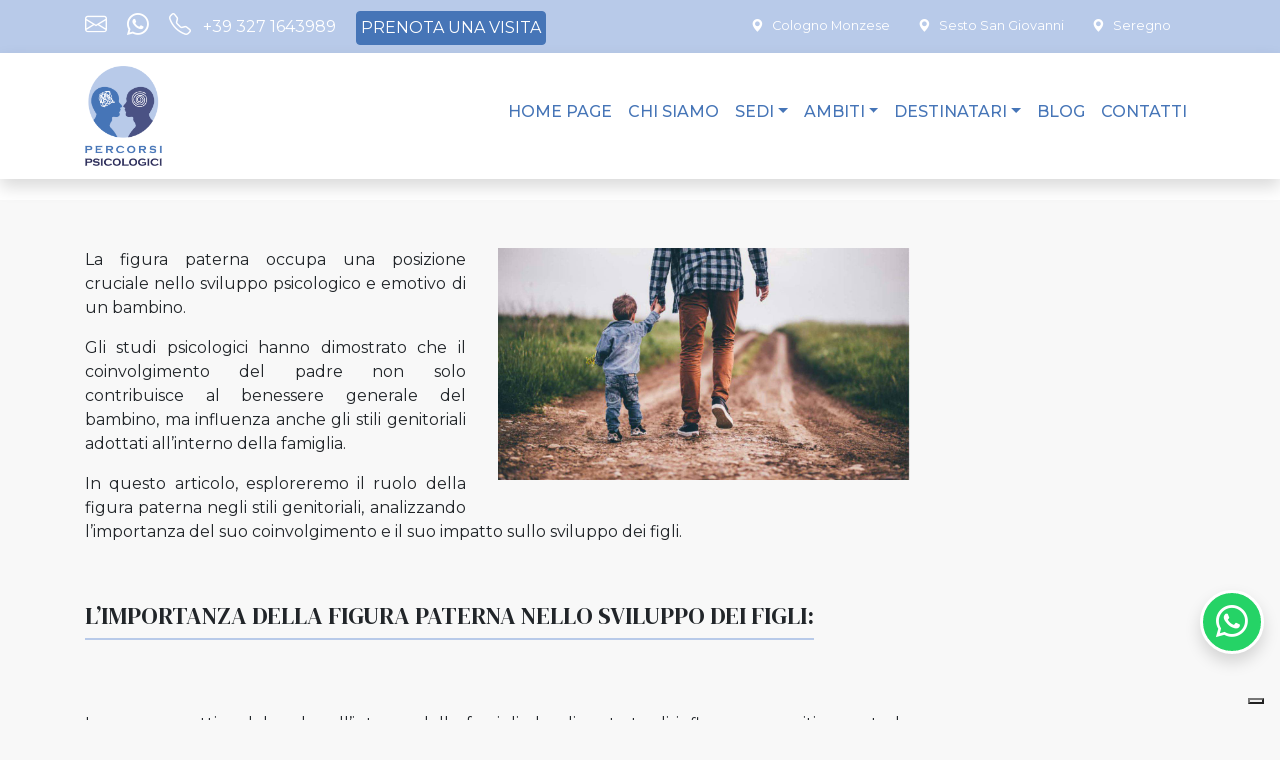

--- FILE ---
content_type: text/html; charset=UTF-8
request_url: https://www.percorsipsicologici.it/blog/il-ruolo-della-figura-paterna-negli-stili-genitoriali/
body_size: 13933
content:
<!DOCTYPE html>
<html lang="it-IT">
<head>
<!-- Google Tag Manager -->
<script>(function(w,d,s,l,i){w[l]=w[l]||[];w[l].push({'gtm.start':
new Date().getTime(),event:'gtm.js'});var f=d.getElementsByTagName(s)[0],
j=d.createElement(s),dl=l!='dataLayer'?'&l='+l:'';j.async=true;j.src=
'https://www.googletagmanager.com/gtm.js?id='+i+dl;f.parentNode.insertBefore(j,f);
})(window,document,'script','dataLayer','GTM-NCPTQLB');</script>
<!-- End Google Tag Manager -->
<meta charset="utf-8">
<meta http-equiv="x-ua-compatible" content="ie=edge">
<script type="text/javascript">
/* <![CDATA[ */
var gform;gform||(document.addEventListener("gform_main_scripts_loaded",function(){gform.scriptsLoaded=!0}),window.addEventListener("DOMContentLoaded",function(){gform.domLoaded=!0}),gform={domLoaded:!1,scriptsLoaded:!1,initializeOnLoaded:function(o){gform.domLoaded&&gform.scriptsLoaded?o():!gform.domLoaded&&gform.scriptsLoaded?window.addEventListener("DOMContentLoaded",o):document.addEventListener("gform_main_scripts_loaded",o)},hooks:{action:{},filter:{}},addAction:function(o,n,r,t){gform.addHook("action",o,n,r,t)},addFilter:function(o,n,r,t){gform.addHook("filter",o,n,r,t)},doAction:function(o){gform.doHook("action",o,arguments)},applyFilters:function(o){return gform.doHook("filter",o,arguments)},removeAction:function(o,n){gform.removeHook("action",o,n)},removeFilter:function(o,n,r){gform.removeHook("filter",o,n,r)},addHook:function(o,n,r,t,i){null==gform.hooks[o][n]&&(gform.hooks[o][n]=[]);var e=gform.hooks[o][n];null==i&&(i=n+"_"+e.length),gform.hooks[o][n].push({tag:i,callable:r,priority:t=null==t?10:t})},doHook:function(n,o,r){var t;if(r=Array.prototype.slice.call(r,1),null!=gform.hooks[n][o]&&((o=gform.hooks[n][o]).sort(function(o,n){return o.priority-n.priority}),o.forEach(function(o){"function"!=typeof(t=o.callable)&&(t=window[t]),"action"==n?t.apply(null,r):r[0]=t.apply(null,r)})),"filter"==n)return r[0]},removeHook:function(o,n,t,i){var r;null!=gform.hooks[o][n]&&(r=(r=gform.hooks[o][n]).filter(function(o,n,r){return!!(null!=i&&i!=o.tag||null!=t&&t!=o.priority)}),gform.hooks[o][n]=r)}}); 
/* ]]> */
</script>
<meta name="viewport" content="width=device-width, initial-scale=1, shrink-to-fit=no">
<script type="text/javascript" class="_iub_cs_skip">
var _iub = _iub || {};
_iub.csConfiguration = _iub.csConfiguration || {};
_iub.csConfiguration.siteId = "3056336";
_iub.csConfiguration.cookiePolicyId = "20639343";
</script>
<script class="_iub_cs_skip" src="https://cs.iubenda.com/sync/3056336.js"></script>
<title>IL RUOLO DEL PADRE NEGLI STILI GENITORIALI</title>
<meta name="description" content="Nella giornata dedicata alla festa del papà, oggi pubblichiamo un post dedicato al ruolo del padre negli stili genitoriali. ">
<meta name="robots" content="index, follow, max-snippet:-1, max-image-preview:large, max-video-preview:-1">
<link rel="canonical" href="https://www.percorsipsicologici.it/blog/il-ruolo-della-figura-paterna-negli-stili-genitoriali/">
<meta property="og:url" content="https://www.percorsipsicologici.it/blog/il-ruolo-della-figura-paterna-negli-stili-genitoriali/">
<meta property="og:site_name" content="Percorsi Psicologici">
<meta property="og:locale" content="it_IT">
<meta property="og:type" content="article">
<meta property="article:author" content="https://www.facebook.com/Marco.Santini.PsicologoSestoSanGiovanni">
<meta property="article:publisher" content="https://www.facebook.com/Marco.Santini.PsicologoSestoSanGiovanni">
<meta property="og:title" content="IL RUOLO DEL PADRE NEGLI STILI GENITORIALI">
<meta property="og:description" content="Nella giornata dedicata alla festa del papà, oggi pubblichiamo un post dedicato al ruolo del padre negli stili genitoriali. ">
<meta property="og:image" content="https://www.percorsipsicologici.it/wp-content/uploads/2024/03/essere-padre-ruolo-del-padre.jpeg">
<meta property="og:image:secure_url" content="https://www.percorsipsicologici.it/wp-content/uploads/2024/03/essere-padre-ruolo-del-padre.jpeg">
<meta property="og:image:width" content="1280">
<meta property="og:image:height" content="720">
<meta property="og:image:alt" content="Ruolo del padre negli stili genitoriali">
<meta name="twitter:card" content="summary">
<meta name="twitter:title" content="IL RUOLO DEL PADRE NEGLI STILI GENITORIALI">
<meta name="twitter:description" content="Nella giornata dedicata alla festa del papà, oggi pubblichiamo un post dedicato al ruolo del padre negli stili genitoriali. ">
<meta name="twitter:image" content="https://www.percorsipsicologici.it/wp-content/uploads/2024/03/essere-padre-ruolo-del-padre-1024x576.jpeg">
<link rel="dns-prefetch" href="//cdn.iubenda.com">
<link rel="alternate" title="oEmbed (JSON)" type="application/json+oembed" href="https://www.percorsipsicologici.it/wp-json/oembed/1.0/embed?url=https%3A%2F%2Fwww.percorsipsicologici.it%2Fblog%2Fil-ruolo-della-figura-paterna-negli-stili-genitoriali%2F">
<link rel="alternate" title="oEmbed (XML)" type="text/xml+oembed" href="https://www.percorsipsicologici.it/wp-json/oembed/1.0/embed?url=https%3A%2F%2Fwww.percorsipsicologici.it%2Fblog%2Fil-ruolo-della-figura-paterna-negli-stili-genitoriali%2F&amp;format=xml">
<style id="wp-img-auto-sizes-contain-inline-css" type="text/css">
img:is([sizes=auto i],[sizes^="auto," i]){contain-intrinsic-size:3000px 1500px}
/*# sourceURL=wp-img-auto-sizes-contain-inline-css */
</style>
<link rel="stylesheet" id="pick-logo-fawesome-css" href='//www.percorsipsicologici.it/wp-content/cache/wpfc-minified/djh7uquz/abet1.css' type="text/css" media="all">
<link rel="stylesheet" id="pick-logo-slick-css" href='//www.percorsipsicologici.it/wp-content/cache/wpfc-minified/8kt7eud9/abet1.css' type="text/css" media="all">
<link rel="stylesheet" id="pick-logo-tooltipster-css" href='//www.percorsipsicologici.it/wp-content/cache/wpfc-minified/31gz3zip/abet1.css' type="text/css" media="all">
<link rel="stylesheet" id="pick-logo-appscripts-css" href='//www.percorsipsicologici.it/wp-content/cache/wpfc-minified/qkeiupb1/abet1.css' type="text/css" media="all">
<style id="wp-block-library-inline-css" type="text/css">
:root{--wp-block-synced-color:#7a00df;--wp-block-synced-color--rgb:122,0,223;--wp-bound-block-color:var(--wp-block-synced-color);--wp-editor-canvas-background:#ddd;--wp-admin-theme-color:#007cba;--wp-admin-theme-color--rgb:0,124,186;--wp-admin-theme-color-darker-10:#006ba1;--wp-admin-theme-color-darker-10--rgb:0,107,160.5;--wp-admin-theme-color-darker-20:#005a87;--wp-admin-theme-color-darker-20--rgb:0,90,135;--wp-admin-border-width-focus:2px}@media (min-resolution:192dpi){:root{--wp-admin-border-width-focus:1.5px}}.wp-element-button{cursor:pointer}:root .has-very-light-gray-background-color{background-color:#eee}:root .has-very-dark-gray-background-color{background-color:#313131}:root .has-very-light-gray-color{color:#eee}:root .has-very-dark-gray-color{color:#313131}:root .has-vivid-green-cyan-to-vivid-cyan-blue-gradient-background{background:linear-gradient(135deg,#00d084,#0693e3)}:root .has-purple-crush-gradient-background{background:linear-gradient(135deg,#34e2e4,#4721fb 50%,#ab1dfe)}:root .has-hazy-dawn-gradient-background{background:linear-gradient(135deg,#faaca8,#dad0ec)}:root .has-subdued-olive-gradient-background{background:linear-gradient(135deg,#fafae1,#67a671)}:root .has-atomic-cream-gradient-background{background:linear-gradient(135deg,#fdd79a,#004a59)}:root .has-nightshade-gradient-background{background:linear-gradient(135deg,#330968,#31cdcf)}:root .has-midnight-gradient-background{background:linear-gradient(135deg,#020381,#2874fc)}:root{--wp--preset--font-size--normal:16px;--wp--preset--font-size--huge:42px}.has-regular-font-size{font-size:1em}.has-larger-font-size{font-size:2.625em}.has-normal-font-size{font-size:var(--wp--preset--font-size--normal)}.has-huge-font-size{font-size:var(--wp--preset--font-size--huge)}.has-text-align-center{text-align:center}.has-text-align-left{text-align:left}.has-text-align-right{text-align:right}.has-fit-text{white-space:nowrap!important}#end-resizable-editor-section{display:none}.aligncenter{clear:both}.items-justified-left{justify-content:flex-start}.items-justified-center{justify-content:center}.items-justified-right{justify-content:flex-end}.items-justified-space-between{justify-content:space-between}.screen-reader-text{border:0;clip-path:inset(50%);height:1px;margin:-1px;overflow:hidden;padding:0;position:absolute;width:1px;word-wrap:normal!important}.screen-reader-text:focus{background-color:#ddd;clip-path:none;color:#444;display:block;font-size:1em;height:auto;left:5px;line-height:normal;padding:15px 23px 14px;text-decoration:none;top:5px;width:auto;z-index:100000}html :where(.has-border-color){border-style:solid}html :where([style*=border-top-color]){border-top-style:solid}html :where([style*=border-right-color]){border-right-style:solid}html :where([style*=border-bottom-color]){border-bottom-style:solid}html :where([style*=border-left-color]){border-left-style:solid}html :where([style*=border-width]){border-style:solid}html :where([style*=border-top-width]){border-top-style:solid}html :where([style*=border-right-width]){border-right-style:solid}html :where([style*=border-bottom-width]){border-bottom-style:solid}html :where([style*=border-left-width]){border-left-style:solid}html :where(img[class*=wp-image-]){height:auto;max-width:100%}:where(figure){margin:0 0 1em}html :where(.is-position-sticky){--wp-admin--admin-bar--position-offset:var(--wp-admin--admin-bar--height,0px)}@media screen and (max-width:600px){html :where(.is-position-sticky){--wp-admin--admin-bar--position-offset:0px}}
/*# sourceURL=/wp-includes/css/dist/block-library/common.min.css */
</style>
<link rel="stylesheet" id="lgc-unsemantic-grid-responsive-tablet-css" href='//www.percorsipsicologici.it/wp-content/cache/wpfc-minified/qikyep84/3x6fa.css' type="text/css" media="all">
<link rel="stylesheet" id="sage/main.css-css" href='//www.percorsipsicologici.it/wp-content/cache/wpfc-minified/ef9hgxp2/bjbd1.css' type="text/css" media="all">
<script type="text/javascript" src="https://www.percorsipsicologici.it/wp-includes/js/jquery/jquery.min.js?ver=3.7.1" id="jquery-core-js"></script>
<script type="text/javascript" src="https://www.percorsipsicologici.it/wp-includes/js/jquery/jquery-migrate.min.js?ver=3.4.1" id="jquery-migrate-js"></script>
<script type="text/javascript" src="https://www.percorsipsicologici.it/wp-content/plugins/logo-showcase-free/assets/js/slick.js?ver=6.9" id="pick-logo-slick-js-js"></script>
<script type="text/javascript" src="https://www.percorsipsicologici.it/wp-content/plugins/logo-showcase-free/assets/js/tooltipster.bundle.min.js?ver=6.9" id="pick-logo-tooltipster-js-js"></script>
<script type="text/javascript" src="https://www.percorsipsicologici.it/wp-content/plugins/logo-showcase-free/assets/js/logo-showcase-free-main.js?ver=6.9" id="pick-logo-admin-js-js"></script>
<script type="text/javascript" class=" _iub_cs_skip" id="iubenda-head-inline-scripts-0">
/* <![CDATA[ */
var _iub = _iub || [];
_iub.csConfiguration ={"floatingPreferencesButtonDisplay":"bottom-right","lang":"it","siteId":"3056336","cookiePolicyId":"20639343","whitelabel":false,"banner":{"closeButtonDisplay":false,"listPurposes":true,"explicitWithdrawal":true,"rejectButtonDisplay":true,"acceptButtonDisplay":true,"customizeButtonDisplay":true,"position":"bottom","style":"dark"},"perPurposeConsent":true,"googleAdditionalConsentMode":true}; 
//# sourceURL=iubenda-head-inline-scripts-0
/* ]]> */
</script>
<script type="text/javascript" charset="UTF-8" async="" class=" _iub_cs_skip" src="//cdn.iubenda.com/cs/iubenda_cs.js?ver=3.12.4" id="iubenda-head-scripts-0-js"></script>
<link rel="https://api.w.org/" href="https://www.percorsipsicologici.it/wp-json/">
<link rel="EditURI" type="application/rsd+xml" title="RSD" href="https://www.percorsipsicologici.it/xmlrpc.php?rsd">
<meta name="generator" content="WordPress 6.9">
<link rel="shortlink" href="https://www.percorsipsicologici.it/?p=1375">
<!--[if lt IE 9]>
<link rel="stylesheet" href='//www.percorsipsicologici.it/wp-content/cache/wpfc-minified/1b3w9evx/3x6fa.css' />
<![endif]-->
<link rel="icon" href="https://www.percorsipsicologici.it/wp-content/uploads/2022/07/percorsi_psicologici-favicon-150x150.png" sizes="32x32">
<link rel="icon" href="https://www.percorsipsicologici.it/wp-content/uploads/2022/07/percorsi_psicologici-favicon-320x320.png" sizes="192x192">
<link rel="apple-touch-icon" href="https://www.percorsipsicologici.it/wp-content/uploads/2022/07/percorsi_psicologici-favicon-320x320.png">
<meta name="msapplication-TileImage" content="https://www.percorsipsicologici.it/wp-content/uploads/2022/07/percorsi_psicologici-favicon-320x320.png">
<style type="text/css" id="wp-custom-css">
#accordionForm > div > p{margin-bottom:1px}
#headingAccordion{background:#fff;padding-top:0px}
#headingAccordion > button {font-size:1.2em}
ul>li{margin-bottom:8px}
details > summary > h3{color:#fff}
.lightweight-accordion .lightweight-accordion-title p, .lightweight-accordion .lightweight-accordion-title span, .lightweight-accordion .lightweight-accordion-title h1, .lightweight-accordion .lightweight-accordion-title h2, .lightweight-accordion .lightweight-accordion-title h3,
.lightweight-accordion-title h4{
display: inline;
font-size: 18px;
font-family: inherit;
border-bottom:0px;
font-weight:560 !important;
}
.lightweight-accordion .lightweight-accordion-title {
display: list-item;
background: #f1f2f6;
padding: 10px 12px 10px 18px;
cursor: pointer;
}
.lightweight-accordion {
margin-bottom: 0.4em;
}
.lightweight-accordion-body {
padding: 10px;
}
.gform_button {background-color:#76add4;border:0px;padding:10px 20px;color:#fff;font-weight:600;border-radius:5px;width:50%}
.contact-button{padding-top:0px !important;padding-bottom:18px !important;}
a.nia-link{pointer-events: none !important;
cursor: default !important;color:#212529;}
a.nia-link:hover{cursor:text !important}
.right{text-align:right}
.margin-b-30{margin-bottom:30px}
.panel-contacts .button {
margin-bottom: 50px;
}
.picklogo-showcase-1639 ul.slick-dots {
display: none!important;
}
.picklogo-showcase-1639 button.slick-prev.pickbtn.slick-arrow i, .picklogo-showcase-1639 button.slick-next.pickbtn.slick-arrow i
{
display: none!important;
}
.picklogo-showcase-1639 .pksl_single_logo_items
{
border: 0px!important;
}
</style>
<link rel="preconnect" href="https://fonts.googleapis.com">
<link rel="preconnect" href="https://fonts.gstatic.com" crossorigin>
<link href="https://fonts.googleapis.com/css2?family=DM+Serif+Display&amp;family=Montserrat:wght@400;500&amp;family=Roboto+Flex:opsz,wght@8..144,200;8..144,400;8..144,600&amp;display=swap" rel="stylesheet">
<meta name="google-site-verification" content="HYVkmFFZ83dy-RPMcQ_nY7S0VB9uGo-Ubs3Ps3jGzHI">
</head>
<body class="wp-singular blog-template-default single single-blog postid-1375 wp-theme-percorsipsicologiciresources il-ruolo-della-figura-paterna-negli-stili-genitoriali app-data index-data singular-data single-data single-blog-data single-blog-il-ruolo-della-figura-paterna-negli-stili-genitoriali-data">
<a name="page-top" id="page-top"></a>
<div class="fixed-top">
<div class="header-contacts bg-secondary  text-white">
<div class="container">
<div class="row">
<div class="col-sm-6 text-left text-sm-left py-2">
<span class="icons">
<a href="mailto:studio@percorsipsicologici.it" class="mr-3"><i class="bi bi-envelope"></i></a>
<a class="mr-3" title="Whatsapp" target="_blank" href="https://wa.me/+393271643989/?text=Buongiorno%2C+se+desiderate+essere+ricontattati%2C+scrivete+di+seguito+a+questo+messaggio+il+motivo+della+Vostra+richiesta+e+la+nostra+sede+di+Vostro+interesse."><i class="bi bi-whatsapp"></i></a>
<a href="tel:+39%20327%201643989" class="mr-3"><i class="bi bi-telephone mr-2"></i>
<span class="d-none d-md-inline">+39 327 1643989</span>
</a>
</span>
<div class="float-right float-sm-none d-sm-inline">
<button type="button" class="btn btn-primary p-1" data-toggle="modal" data-target="#contactModal">
Prenota una visita
</button>
</div>
</div>
<div class="col-sm-6 text-center text-sm-right py-2 d-none d-sm-block">
<span class="d-inline-block mr-4 pt-2 small"><a href="https://www.percorsipsicologici.it/sede/cologno-monzese/"><i class="bi bi-geo-alt-fill mr-2"></i>Cologno Monzese</a></span>
<span class="d-inline-block mr-4 pt-2 small"><a href="https://www.percorsipsicologici.it/sede/sesto-san-giovanni/"><i class="bi bi-geo-alt-fill mr-2"></i>Sesto San Giovanni</a></span>
<span class="d-inline-block mr-4 pt-2 small"><a href="https://www.percorsipsicologici.it/sede/seregno/"><i class="bi bi-geo-alt-fill mr-2"></i>Seregno</a></span>
</div>
</div>
</div>
</div>
<header class="banner nav-container nav-pp shadow ">
<nav class="navbar navbar-expand-md navbar-mr">
<div class="container">
<a class="navbar-brand brand" href="https://www.percorsipsicologici.it/">
<img class="img-fluid site-logo" src="https://www.percorsipsicologici.it/wp-content/uploads/2022/07/percorsi_psicologici-logo.png" alt="">
</a>
<button class="navbar-toggler" type="button" data-toggle="collapse" data-target="#navbarSupportedContent" aria-controls="navbarSupportedContent" aria-expanded="false" aria-label="Toggle navigation">
<i class="bi bi-list"></i>
</button>
<div id="navbarSupportedContent" class="navbar-collapse collapse"><ul id="menu-primary-navigation" class="navbar-nav ml-auto ">
<li id="menu-item-51" class="menu-item menu-item-type-post_type menu-item-object-page menu-item-home menu-item-51 nav-item"><a href="https://www.percorsipsicologici.it/" class="nav-link">Home Page</a></li>
<li id="menu-item-64" class="menu-item menu-item-type-post_type menu-item-object-page menu-item-64 nav-item"><a href="https://www.percorsipsicologici.it/chi-siamo/" class="nav-link">Chi Siamo</a></li>
<li id="menu-item-242" class="menu-item menu-item-type-custom menu-item-object-custom menu-item-has-children menu-item-242 nav-item dropdown">
<a href="#" class="nav-link dropdown-toggle" data-toggle="dropdown">Sedi</a>
<div class="dropdown-menu dropdown-menu-right">
<a href="https://www.percorsipsicologici.it/sede/sesto-san-giovanni/" class="dropdown-item">Sesto S. Giovanni</a><a href="https://www.percorsipsicologici.it/sede/seregno/" class="dropdown-item">Seregno</a><a href="https://www.percorsipsicologici.it/sede/cologno-monzese/" class="dropdown-item">Cologno Monzese</a>
</div>
</li>
<li id="menu-item-53" class="menu-item menu-item-type-custom menu-item-object-custom menu-item-has-children menu-item-53 nav-item dropdown">
<a href="#" class="nav-link dropdown-toggle" data-toggle="dropdown">Ambiti</a>
<div class="dropdown-menu dropdown-menu-right">
<a href="https://www.percorsipsicologici.it/ambiti/psicologia/" class="dropdown-item">Psicologia</a><a href="https://www.percorsipsicologici.it/ambiti/disfunzioni-sessuali/" class="dropdown-item">Disfunzioni Sessuali</a><a href="https://www.percorsipsicologici.it/ambiti/neuropsicologia/" class="dropdown-item">Neuropsicologia</a>
</div>
</li>
<li id="menu-item-54" class="menu-item menu-item-type-custom menu-item-object-custom menu-item-has-children menu-item-54 nav-item dropdown">
<a href="#" class="nav-link dropdown-toggle" data-toggle="dropdown">Destinatari</a>
<div class="dropdown-menu dropdown-menu-right">
<a href="https://www.percorsipsicologici.it/destinatari/bambino/" class="dropdown-item">Bambino</a><a href="https://www.percorsipsicologici.it/destinatari/adolescente/" class="dropdown-item">Adolescente</a><a href="https://www.percorsipsicologici.it/destinatari/adulto/" class="dropdown-item">Adulto</a><a href="https://www.percorsipsicologici.it/destinatari/anziano/" class="dropdown-item">Anziano</a><a href="https://www.percorsipsicologici.it/destinatari/coppia/" class="dropdown-item">Coppia</a>
</div>
</li>
<li id="menu-item-97" class="menu-item menu-item-type-post_type menu-item-object-page current_page_parent menu-item-97 nav-item"><a href="https://www.percorsipsicologici.it/blog/" class="nav-link">Blog</a></li>
<li id="menu-item-249" class="menu-item menu-item-type-post_type menu-item-object-page menu-item-249 nav-item"><a href="https://www.percorsipsicologici.it/contatti/" class="nav-link">Contatti</a></li>
</ul></div>
</div>
</nav>
</header>
</div>
<!-- Modal -->
<div class="modal fade" id="contactModal" tabindex="-1" aria-labelledby="contactModalLabel" aria-hidden="true">
<div class="modal-dialog">
<div class="modal-content">
<div class="modal-header">
<h5 class="modal-title" id="contactModalLabel">Prenota una visita</h5>
<button type="button" class="close" data-dismiss="modal" aria-label="Close">
<span aria-hidden="true">×</span>
</button>
</div>
<div class="modal-body">
<script type="text/javascript"></script>
<div class="gf_browser_unknown gform_wrapper gravity-theme" id="gform_wrapper_2">
<div class="gform_heading">
<span class="gform_description"></span>
<p class="gform_required_legend">"<span class="gfield_required gfield_required_asterisk">*</span>" indica i campi obbligatori</p>
</div>
<form method="post" enctype="multipart/form-data" id="gform_2" action="/blog/il-ruolo-della-figura-paterna-negli-stili-genitoriali/" novalidate>
<div class="gform_body gform-body"><div id="gform_fields_2" class="gform_fields top_label form_sublabel_below description_below">
<div id="field_2_9" class="gfield gfield--width-full gfield_html gfield_html_formatted gfield_no_follows_desc field_sublabel_below field_description_below gfield_visibility_visible" data-js-reload="field_2_9">
<hr>
<p>Siamo a tua disposizione per qualsiasi informazione.</p>
<p>Compila il modulo e spiegaci come possiamo aiutarti: ti risponderemo nel più breve tempo possibile.</p>
</div>
<fieldset id="field_2_1" class="gfield gfield_contains_required field_sublabel_below field_description_below gfield_visibility_visible" data-js-reload="field_2_1">
<legend class="gfield_label gfield_label_before_complex">Nome<span class="gfield_required"><span class="gfield_required gfield_required_asterisk">*</span></span>
</legend>
<div class="ginput_complex ginput_container no_prefix has_first_name no_middle_name has_last_name no_suffix gf_name_has_2 ginput_container_name" id="input_2_1">
<span id="input_2_1_3_container" class="name_first">
<input type="text" name="input_1.3" id="input_2_1_3" value="" aria-required="true">
<label for="input_2_1_3">Nome</label>
</span>
<span id="input_2_1_6_container" class="name_last">
<input type="text" name="input_1.6" id="input_2_1_6" value="" aria-required="true">
<label for="input_2_1_6">Cognome</label>
</span>
</div>
</fieldset>
<div id="field_2_3" class="gfield gfield--width-full gfield_contains_required field_sublabel_below field_description_below gfield_visibility_visible" data-js-reload="field_2_3">
<label class="gfield_label" for="input_2_3">Email<span class="gfield_required"><span class="gfield_required gfield_required_asterisk">*</span></span></label><div class="ginput_container ginput_container_email">
<input name="input_3" id="input_2_3" type="email" value="" class="large" aria-required="true" aria-invalid="false">
</div>
</div>
<div id="field_2_4" class="gfield gfield--width-full field_sublabel_below field_description_below gfield_visibility_visible" data-js-reload="field_2_4">
<label class="gfield_label" for="input_2_4">Telefono</label><div class="ginput_container ginput_container_phone"><input name="input_4" id="input_2_4" type="tel" value="" class="large" aria-invalid="false"></div>
</div>
<div id="field_2_5" class="gfield gfield--width-full gfield_contains_required field_sublabel_below field_description_below gfield_visibility_visible" data-js-reload="field_2_5">
<label class="gfield_label" for="input_2_5">Messaggio<span class="gfield_required"><span class="gfield_required gfield_required_asterisk">*</span></span></label><div class="ginput_container ginput_container_textarea"><textarea name="input_5" id="input_2_5" class="textarea small" aria-required="true" aria-invalid="false" rows="10" cols="50"></textarea></div>
</div>
<fieldset id="field_2_10" class="gfield gfield--width-full gfield_contains_required field_sublabel_below field_description_below gfield_visibility_visible" data-js-reload="field_2_10">
<legend class="gfield_label gfield_label_before_complex">Privacy Policy<span class="gfield_required"><span class="gfield_required gfield_required_asterisk">*</span></span>
</legend>
<div class="ginput_container ginput_container_checkbox"><div class="gfield_checkbox" id="input_2_10"><div class="gchoice gchoice_2_10_1">
<input class="gfield-choice-input" name="input_10.1" type="checkbox" value="Acconsento al trattamento dei dati personali come indicato nella &lt;a href=&quot;https://www.iubenda.com/privacy-policy/20639343&quot;&gt;privacy policy&lt;/a&gt;" id="choice_2_10_1">
<label for="choice_2_10_1" id="label_2_10_1">Acconsento al trattamento dei dati personali come indicato nella <a href="https://www.iubenda.com/privacy-policy/20639343">privacy policy</a></label>
</div></div></div>
</fieldset>
<div id="field_2_11" class="gfield gform_validation_container field_sublabel_below field_description_below gfield_visibility_visible" data-js-reload="field_2_11">
<label class="gfield_label" for="input_2_11">Name</label><div class="ginput_container"><input name="input_11" id="input_2_11" type="text" value="" autocomplete="new-password"></div>
<div class="gfield_description" id="gfield_description_2_11">Questo campo serve per la convalida e dovrebbe essere lasciato inalterato.</div>
</div>
</div></div>
<div class="gform_footer top_label"> <input type="submit" id="gform_submit_button_2" class="gform_button button" value="Invia" onclick="if(window[&quot;gf_submitting_2&quot;]){return false;}  if( !jQuery(&quot;#gform_2&quot;)[0].checkValidity || jQuery(&quot;#gform_2&quot;)[0].checkValidity()){window[&quot;gf_submitting_2&quot;]=true;}  " onkeypress="if( event.keyCode == 13 ){ if(window[&quot;gf_submitting_2&quot;]){return false;} if( !jQuery(&quot;#gform_2&quot;)[0].checkValidity || jQuery(&quot;#gform_2&quot;)[0].checkValidity()){window[&quot;gf_submitting_2&quot;]=true;}  jQuery(&quot;#gform_2&quot;).trigger(&quot;submit&quot;,[true]); }"> 
<input type="hidden" class="gform_hidden" name="is_submit_2" value="1">
<input type="hidden" class="gform_hidden" name="gform_submit" value="2">
<input type="hidden" class="gform_hidden" name="gform_unique_id" value="">
<input type="hidden" class="gform_hidden" name="state_2" value="WyJbXSIsIjJkZDRiZjlmYjIwM2Q0NmFlZTY0Y2QyMzg0ZDY0NjIyIl0=">
<input type="hidden" class="gform_hidden" name="gform_target_page_number_2" id="gform_target_page_number_2" value="0">
<input type="hidden" class="gform_hidden" name="gform_source_page_number_2" id="gform_source_page_number_2" value="1">
<input type="hidden" name="gform_field_values" value="">
</div>
</form>
</div>      </div>
<div class="modal-footer">
<button type="button" class="btn btn-secondary" data-dismiss="modal">Chiudi</button>
</div>
</div>
</div>
</div>
<div class="wrap" role="document">
<div class="content">
<main class="main">
<div class="page-header bg-white py-5 text-dark">
<div class="container pt-5">
<h1 class="text-uppercase">IL RUOLO DELLA FIGURA PATERNA NEGLI STILI GENITORIALI</h1>
</div>
</div>
<div class="container">
<div class="row">
<div class="col-sm-9 py-5">
<div class="term-description article-content">
<img class="article-image" src="https://www.percorsipsicologici.it/wp-content/uploads/2024/03/essere-padre-ruolo-del-padre.jpeg" alt="IL RUOLO DELLA FIGURA PATERNA NEGLI STILI GENITORIALI">
<p align="justify">La figura paterna occupa una posizione cruciale nello sviluppo psicologico e emotivo di un bambino.</p>
<p align="justify">Gli studi psicologici hanno dimostrato che il coinvolgimento del padre non solo contribuisce al benessere generale del bambino, ma influenza anche gli stili genitoriali adottati all’interno della famiglia.</p>
<p align="justify">In questo articolo, esploreremo il ruolo della figura paterna negli stili genitoriali, analizzando l’importanza del suo coinvolgimento e il suo impatto sullo sviluppo dei figli.</p>
<h4 align="justify"></h4>
<h4 align="justify">L’IMPORTANZA DELLA FIGURA PATERNA NELLO SVILUPPO DEI FIGLI:</h4>
<p> </p>
<p align="justify">La presenza attiva del padre all’interno della famiglia ha dimostrato di influenzare positivamente lo sviluppo socio-emotivo e cognitivo dei bambini.</p>
<p align="justify">Studi hanno evidenziato che i bambini che crescono con una figura paterna coinvolta tendono ad avere <em><strong>una maggiore autostima, una migliore capacità di gestire lo stress e una maggiore stabilità emotiva</strong></em>.</p>
<p align="justify">Inoltre, il coinvolgimento del padre può contribuire alla riduzione dei comportamenti problematici e al miglioramento delle abilità sociali dei bambini.</p>
<h4 align="justify"></h4>
<h4 align="justify">L’IMPATTO DEGLI STILI GENITORIALI SULLA CRESCITA DEI FIGLI:</h4>
<p> </p>
<p align="justify">Gli stili genitoriali adottati dai genitori hanno un impatto significativo sullo sviluppo dei figli e sul loro benessere psicologico.</p>
<p align="justify">La ricerca ha identificato quattro principali stili genitoriali:</p>
<ul>
<li>autoritario</li>
<li>permissivo</li>
<li>negligente</li>
<li>autorevole</li>
</ul>
<p align="justify">È importante notare che il coinvolgimento del padre può influenzare direttamente gli stili genitoriali adottati all’interno della famiglia.</p>
<h4 align="justify"></h4>
<h4 align="justify">IL RUOLO DELLA FIGURA PATERNA NEGLI STILI GENITORIALI:</h4>
<p> </p>
<p align="justify">Il coinvolgimento del padre può influenzare gli stili genitoriali in diversi modi.</p>
<p align="justify">Innanzitutto, un padre coinvolto tende ad adottare uno stile genitoriale<strong><em> più equilibrato e autorevole</em></strong>, che combina calore emotivo con regole chiare e coerenti.</p>
<p align="justify">Questo stile genitoriale è associato a risultati positivi per i bambini, come una<strong><em> maggiore adattabilità e resilienza</em></strong>.</p>
<p align="justify">Inoltre, la presenza attiva del padre all’interno della famiglia può <em><strong>ridurre lo stress della madre</strong></em> e migliorare la qualità complessiva della relazione genitoriale.</p>
<h5 align="justify"></h5>
<h5 align="justify">Una relazione genitoriale positiva e collaborativa è fondamentale per garantire un ambiente familiare stabile e sicuro per lo sviluppo ottimale dei bambini.</h5>
<p> </p>
<h4 align="justify">STRATEGIE PER FAVORIRE IL COINVOLGIMENTO DEL PADRE:</h4>
<p> </p>
<p align="justify">Per favorire il coinvolgimento del padre e promuovere uno stile genitoriale equilibrato, è importante creare un ambiente familiare inclusivo e supportare la partecipazione attiva del padre nelle attività quotidiane dei bambini.</p>
<p align="justify">Questo può includere attività come giocare insieme, partecipare alle routine quotidiane, essere presenti durante gli eventi scolastici e fornire supporto emotivo e affettivo.</p>
<p align="justify">Inoltre, è essenziale promuovere la comunicazione aperta e la condivisione delle responsabilità genitoriali tra entrambi i genitori.</p>
<h5 align="justify"></h5>
<h5 align="justify">Lavorare insieme come team genitoriale può aiutare a creare un ambiente familiare coeso e amorevole, che favorisce lo sviluppo sano e felice dei figli.</h5>
<p> </p>
<h4 align="justify">CONCLUSIONI:</h4>
<p align="justify">Il ruolo della figura paterna negli stili genitoriali è fondamentale per lo sviluppo psicologico e emotivo dei bambini.</p>
<p align="justify">Il coinvolgimento attivo del padre all’interno della famiglia può influenzare positivamente gli stili genitoriali adottati e contribuire al benessere complessivo dei figli.</p>
<p align="justify">Promuovere una relazione genitoriale collaborativa e inclusiva è essenziale per garantire un ambiente familiare stabile e amorevole, che favorisca lo sviluppo ottimale dei bambini.</p>
</div>
</div>
<div class="col-sm-3 py-5">
</div>
</div>
</div>
</main>
</div>
</div>
<div class="panel-contacts p-3 d-flex ">
<!--
<a class="button bg-primary email shadow mx-2" title="Chiamaci"  href="mailto:studio@percorsipsicologici.it"><i class="bi bi-envelope"></i></a>
-->
<!-- <a class="button bg-secondary phone shadow mx-2" title="Chiamaci"  href="tel:+393271643989"><i class="bi bi-telephone"></i></a> -->
<a class="button whatsapp shadow" title="Whatsapp" target="_blank" href="https://wa.me/+393271643989/?text=Buongiorno%2C+se+desiderate+essere+ricontattati%2C+scrivete+di+seguito+a+questo+messaggio+il+motivo+della+Vostra+richiesta+e+la+nostra+sede+di+Vostro+interesse."><i class="bi bi-whatsapp"></i></a>
</div>
    <footer class="content-info py-4">
<div class="container">
<section class="widget block-5 widget_block">
<div class="wp-block-group is-layout-flow wp-block-group-is-layout-flow">
<div class="row">
<div class="col-sm-3">
<div class="mb-4">
<strong><a href="https://www.percorsipsicologici.it/sede/sesto-san-giovanni/">Psicologo a Sesto San Giovanni</a></strong><br>
<strong>Percorsi Psicologici</strong><br>Via Monte Grappa 272,<br>2099 Sesto San Giovanni (MI)<br>
+39 327 1643989
</div>
<p></p>
</div>
<div class="col-sm-3">
<div class="mb-4">
<strong><a href="https://www.percorsipsicologici.it/sede/seregno/">Psicologo a Seregno</a></strong><br>
<strong>Percorsi Psicologici</strong><br>
Via Meucci 41,<br>20831 Seregno (MB)<br>
+39 327 1643989
</div>
</div>
<div class="col-sm-3">
<div class="mb-4">
<strong><a href="https://www.percorsipsicologici.it/sede/cologno-monzes/">Psicologo a Cologno Monzese</a></strong><br>
<strong>Percorsi Psicologici</strong><br>
Via Milano 73,<br>20093 Cologno Monzese (MI)<br>
+39 327 1643989
</div>
</div>
<div class="col-sm-3">
<div class="mb-4" style="width:100%">
<a href="https://www.facebook.com/Marco.Santini.PsicologoSestoSanGiovanni" target="_blank" class="mr-2 alignright"><i class="bi bi-facebook social"></i></a>
<a href="https://www.linkedin.com/in/marco-santini-6032b341/" target="_blank" class="mr-2 alignright"><i class="bi bi-linkedin social"></i></a>
<a href="https://instagram.com/percorsi_psicologici?igshid=YmMyMTA2M2Y=" target="_blank" class="mr-2 alignright"><i class="bi bi-instagram social"></i></a>
<br>
<a href="https://www.iubenda.com/privacy-policy/20639343" class="iubenda-black no-brand iubenda-noiframe iubenda-embed iubenda-noiframe " title="Privacy Policy ">Privacy Policy</a><script type="text/javascript">(function (w,d) {var loader = function () {var s = d.createElement("script"), tag = d.getElementsByTagName("script")[0]; s.src="https://cdn.iubenda.com/iubenda.js"; tag.parentNode.insertBefore(s,tag);}; if(w.addEventListener){w.addEventListener("load", loader, false);}else if(w.attachEvent){w.attachEvent("onload", loader);}else{w.onload = loader;}})(window, document);</script>
<a href="https://www.iubenda.com/privacy-policy/20639343/cookie-policy" class="iubenda-black no-brand iubenda-noiframe iubenda-embed iubenda-noiframe " title="Cookie Policy ">Cookie Policy</a><script type="text/javascript">(function (w,d) {var loader = function () {var s = d.createElement("script"), tag = d.getElementsByTagName("script")[0]; s.src="https://cdn.iubenda.com/iubenda.js"; tag.parentNode.insertBefore(s,tag);}; if(w.addEventListener){w.addEventListener("load", loader, false);}else if(w.attachEvent){w.attachEvent("onload", loader);}else{w.onload = loader;}})(window, document);</script>
</div>
<br>
</div>
</div>
</div>
</section>
</div>
<section class="widget block-6 widget_block">
<div class="wp-block-group is-layout-flow wp-block-group-is-layout-flow"></div>
</section>  
</footer>
<script type="speculationrules">
{"prefetch":[{"source":"document","where":{"and":[{"href_matches":"/*"},{"not":{"href_matches":["/wp-*.php","/wp-admin/*","/wp-content/uploads/*","/wp-content/*","/wp-content/plugins/*","/wp-content/themes/percorsipsicologici/resources/*","/*\\?(.+)"]}},{"not":{"selector_matches":"a[rel~=\"nofollow\"]"}},{"not":{"selector_matches":".no-prefetch, .no-prefetch a"}}]},"eagerness":"conservative"}]}
</script>
<link rel="stylesheet" id="gform_basic-css" href='//www.percorsipsicologici.it/wp-content/cache/wpfc-minified/qpcs5t6/bjbd1.css' type="text/css" media="all">
<link rel="stylesheet" id="gform_theme_components-css" href='//www.percorsipsicologici.it/wp-content/plugins/gravityforms/assets/css/dist/theme-components.min.css?ver=2.6.3' type="text/css" media="all">
<link rel="stylesheet" id="gform_theme_ie11-css" href='//www.percorsipsicologici.it/wp-content/cache/wpfc-minified/frlgd2zg/bjbd1.css' type="text/css" media="all">
<link rel="stylesheet" id="gform_theme-css" href='//www.percorsipsicologici.it/wp-content/cache/wpfc-minified/jz5iopuq/bjbd1.css' type="text/css" media="all">
<style id="wp-block-group-inline-css" type="text/css">
.wp-block-group{box-sizing:border-box}:where(.wp-block-group.wp-block-group-is-layout-constrained){position:relative}
/*# sourceURL=https://www.percorsipsicologici.it/wp-includes/blocks/group/style.min.css */
</style>
<style id="global-styles-inline-css" type="text/css">
:root{--wp--preset--aspect-ratio--square: 1;--wp--preset--aspect-ratio--4-3: 4/3;--wp--preset--aspect-ratio--3-4: 3/4;--wp--preset--aspect-ratio--3-2: 3/2;--wp--preset--aspect-ratio--2-3: 2/3;--wp--preset--aspect-ratio--16-9: 16/9;--wp--preset--aspect-ratio--9-16: 9/16;--wp--preset--color--black: #000000;--wp--preset--color--cyan-bluish-gray: #abb8c3;--wp--preset--color--white: #ffffff;--wp--preset--color--pale-pink: #f78da7;--wp--preset--color--vivid-red: #cf2e2e;--wp--preset--color--luminous-vivid-orange: #ff6900;--wp--preset--color--luminous-vivid-amber: #fcb900;--wp--preset--color--light-green-cyan: #7bdcb5;--wp--preset--color--vivid-green-cyan: #00d084;--wp--preset--color--pale-cyan-blue: #8ed1fc;--wp--preset--color--vivid-cyan-blue: #0693e3;--wp--preset--color--vivid-purple: #9b51e0;--wp--preset--gradient--vivid-cyan-blue-to-vivid-purple: linear-gradient(135deg,rgb(6,147,227) 0%,rgb(155,81,224) 100%);--wp--preset--gradient--light-green-cyan-to-vivid-green-cyan: linear-gradient(135deg,rgb(122,220,180) 0%,rgb(0,208,130) 100%);--wp--preset--gradient--luminous-vivid-amber-to-luminous-vivid-orange: linear-gradient(135deg,rgb(252,185,0) 0%,rgb(255,105,0) 100%);--wp--preset--gradient--luminous-vivid-orange-to-vivid-red: linear-gradient(135deg,rgb(255,105,0) 0%,rgb(207,46,46) 100%);--wp--preset--gradient--very-light-gray-to-cyan-bluish-gray: linear-gradient(135deg,rgb(238,238,238) 0%,rgb(169,184,195) 100%);--wp--preset--gradient--cool-to-warm-spectrum: linear-gradient(135deg,rgb(74,234,220) 0%,rgb(151,120,209) 20%,rgb(207,42,186) 40%,rgb(238,44,130) 60%,rgb(251,105,98) 80%,rgb(254,248,76) 100%);--wp--preset--gradient--blush-light-purple: linear-gradient(135deg,rgb(255,206,236) 0%,rgb(152,150,240) 100%);--wp--preset--gradient--blush-bordeaux: linear-gradient(135deg,rgb(254,205,165) 0%,rgb(254,45,45) 50%,rgb(107,0,62) 100%);--wp--preset--gradient--luminous-dusk: linear-gradient(135deg,rgb(255,203,112) 0%,rgb(199,81,192) 50%,rgb(65,88,208) 100%);--wp--preset--gradient--pale-ocean: linear-gradient(135deg,rgb(255,245,203) 0%,rgb(182,227,212) 50%,rgb(51,167,181) 100%);--wp--preset--gradient--electric-grass: linear-gradient(135deg,rgb(202,248,128) 0%,rgb(113,206,126) 100%);--wp--preset--gradient--midnight: linear-gradient(135deg,rgb(2,3,129) 0%,rgb(40,116,252) 100%);--wp--preset--font-size--small: 13px;--wp--preset--font-size--medium: 20px;--wp--preset--font-size--large: 36px;--wp--preset--font-size--x-large: 42px;--wp--preset--spacing--20: 0.44rem;--wp--preset--spacing--30: 0.67rem;--wp--preset--spacing--40: 1rem;--wp--preset--spacing--50: 1.5rem;--wp--preset--spacing--60: 2.25rem;--wp--preset--spacing--70: 3.38rem;--wp--preset--spacing--80: 5.06rem;--wp--preset--shadow--natural: 6px 6px 9px rgba(0, 0, 0, 0.2);--wp--preset--shadow--deep: 12px 12px 50px rgba(0, 0, 0, 0.4);--wp--preset--shadow--sharp: 6px 6px 0px rgba(0, 0, 0, 0.2);--wp--preset--shadow--outlined: 6px 6px 0px -3px rgb(255, 255, 255), 6px 6px rgb(0, 0, 0);--wp--preset--shadow--crisp: 6px 6px 0px rgb(0, 0, 0);}:where(body) { margin: 0; }.wp-site-blocks > .alignleft { float: left; margin-right: 2em; }.wp-site-blocks > .alignright { float: right; margin-left: 2em; }.wp-site-blocks > .aligncenter { justify-content: center; margin-left: auto; margin-right: auto; }:where(.is-layout-flex){gap: 0.5em;}:where(.is-layout-grid){gap: 0.5em;}.is-layout-flow > .alignleft{float: left;margin-inline-start: 0;margin-inline-end: 2em;}.is-layout-flow > .alignright{float: right;margin-inline-start: 2em;margin-inline-end: 0;}.is-layout-flow > .aligncenter{margin-left: auto !important;margin-right: auto !important;}.is-layout-constrained > .alignleft{float: left;margin-inline-start: 0;margin-inline-end: 2em;}.is-layout-constrained > .alignright{float: right;margin-inline-start: 2em;margin-inline-end: 0;}.is-layout-constrained > .aligncenter{margin-left: auto !important;margin-right: auto !important;}.is-layout-constrained > :where(:not(.alignleft):not(.alignright):not(.alignfull)){margin-left: auto !important;margin-right: auto !important;}body .is-layout-flex{display: flex;}.is-layout-flex{flex-wrap: wrap;align-items: center;}.is-layout-flex > :is(*, div){margin: 0;}body .is-layout-grid{display: grid;}.is-layout-grid > :is(*, div){margin: 0;}body{padding-top: 0px;padding-right: 0px;padding-bottom: 0px;padding-left: 0px;}a:where(:not(.wp-element-button)){text-decoration: underline;}:root :where(.wp-element-button, .wp-block-button__link){background-color: #32373c;border-width: 0;color: #fff;font-family: inherit;font-size: inherit;font-style: inherit;font-weight: inherit;letter-spacing: inherit;line-height: inherit;padding-top: calc(0.667em + 2px);padding-right: calc(1.333em + 2px);padding-bottom: calc(0.667em + 2px);padding-left: calc(1.333em + 2px);text-decoration: none;text-transform: inherit;}.has-black-color{color: var(--wp--preset--color--black) !important;}.has-cyan-bluish-gray-color{color: var(--wp--preset--color--cyan-bluish-gray) !important;}.has-white-color{color: var(--wp--preset--color--white) !important;}.has-pale-pink-color{color: var(--wp--preset--color--pale-pink) !important;}.has-vivid-red-color{color: var(--wp--preset--color--vivid-red) !important;}.has-luminous-vivid-orange-color{color: var(--wp--preset--color--luminous-vivid-orange) !important;}.has-luminous-vivid-amber-color{color: var(--wp--preset--color--luminous-vivid-amber) !important;}.has-light-green-cyan-color{color: var(--wp--preset--color--light-green-cyan) !important;}.has-vivid-green-cyan-color{color: var(--wp--preset--color--vivid-green-cyan) !important;}.has-pale-cyan-blue-color{color: var(--wp--preset--color--pale-cyan-blue) !important;}.has-vivid-cyan-blue-color{color: var(--wp--preset--color--vivid-cyan-blue) !important;}.has-vivid-purple-color{color: var(--wp--preset--color--vivid-purple) !important;}.has-black-background-color{background-color: var(--wp--preset--color--black) !important;}.has-cyan-bluish-gray-background-color{background-color: var(--wp--preset--color--cyan-bluish-gray) !important;}.has-white-background-color{background-color: var(--wp--preset--color--white) !important;}.has-pale-pink-background-color{background-color: var(--wp--preset--color--pale-pink) !important;}.has-vivid-red-background-color{background-color: var(--wp--preset--color--vivid-red) !important;}.has-luminous-vivid-orange-background-color{background-color: var(--wp--preset--color--luminous-vivid-orange) !important;}.has-luminous-vivid-amber-background-color{background-color: var(--wp--preset--color--luminous-vivid-amber) !important;}.has-light-green-cyan-background-color{background-color: var(--wp--preset--color--light-green-cyan) !important;}.has-vivid-green-cyan-background-color{background-color: var(--wp--preset--color--vivid-green-cyan) !important;}.has-pale-cyan-blue-background-color{background-color: var(--wp--preset--color--pale-cyan-blue) !important;}.has-vivid-cyan-blue-background-color{background-color: var(--wp--preset--color--vivid-cyan-blue) !important;}.has-vivid-purple-background-color{background-color: var(--wp--preset--color--vivid-purple) !important;}.has-black-border-color{border-color: var(--wp--preset--color--black) !important;}.has-cyan-bluish-gray-border-color{border-color: var(--wp--preset--color--cyan-bluish-gray) !important;}.has-white-border-color{border-color: var(--wp--preset--color--white) !important;}.has-pale-pink-border-color{border-color: var(--wp--preset--color--pale-pink) !important;}.has-vivid-red-border-color{border-color: var(--wp--preset--color--vivid-red) !important;}.has-luminous-vivid-orange-border-color{border-color: var(--wp--preset--color--luminous-vivid-orange) !important;}.has-luminous-vivid-amber-border-color{border-color: var(--wp--preset--color--luminous-vivid-amber) !important;}.has-light-green-cyan-border-color{border-color: var(--wp--preset--color--light-green-cyan) !important;}.has-vivid-green-cyan-border-color{border-color: var(--wp--preset--color--vivid-green-cyan) !important;}.has-pale-cyan-blue-border-color{border-color: var(--wp--preset--color--pale-cyan-blue) !important;}.has-vivid-cyan-blue-border-color{border-color: var(--wp--preset--color--vivid-cyan-blue) !important;}.has-vivid-purple-border-color{border-color: var(--wp--preset--color--vivid-purple) !important;}.has-vivid-cyan-blue-to-vivid-purple-gradient-background{background: var(--wp--preset--gradient--vivid-cyan-blue-to-vivid-purple) !important;}.has-light-green-cyan-to-vivid-green-cyan-gradient-background{background: var(--wp--preset--gradient--light-green-cyan-to-vivid-green-cyan) !important;}.has-luminous-vivid-amber-to-luminous-vivid-orange-gradient-background{background: var(--wp--preset--gradient--luminous-vivid-amber-to-luminous-vivid-orange) !important;}.has-luminous-vivid-orange-to-vivid-red-gradient-background{background: var(--wp--preset--gradient--luminous-vivid-orange-to-vivid-red) !important;}.has-very-light-gray-to-cyan-bluish-gray-gradient-background{background: var(--wp--preset--gradient--very-light-gray-to-cyan-bluish-gray) !important;}.has-cool-to-warm-spectrum-gradient-background{background: var(--wp--preset--gradient--cool-to-warm-spectrum) !important;}.has-blush-light-purple-gradient-background{background: var(--wp--preset--gradient--blush-light-purple) !important;}.has-blush-bordeaux-gradient-background{background: var(--wp--preset--gradient--blush-bordeaux) !important;}.has-luminous-dusk-gradient-background{background: var(--wp--preset--gradient--luminous-dusk) !important;}.has-pale-ocean-gradient-background{background: var(--wp--preset--gradient--pale-ocean) !important;}.has-electric-grass-gradient-background{background: var(--wp--preset--gradient--electric-grass) !important;}.has-midnight-gradient-background{background: var(--wp--preset--gradient--midnight) !important;}.has-small-font-size{font-size: var(--wp--preset--font-size--small) !important;}.has-medium-font-size{font-size: var(--wp--preset--font-size--medium) !important;}.has-large-font-size{font-size: var(--wp--preset--font-size--large) !important;}.has-x-large-font-size{font-size: var(--wp--preset--font-size--x-large) !important;}
/*# sourceURL=global-styles-inline-css */
</style>
<script type="text/javascript" src="https://www.percorsipsicologici.it/wp-includes/js/jquery/ui/core.min.js?ver=1.13.3" id="jquery-ui-core-js"></script>
<script type="text/javascript" src="https://www.percorsipsicologici.it/wp-includes/js/jquery/ui/mouse.min.js?ver=1.13.3" id="jquery-ui-mouse-js"></script>
<script type="text/javascript" src="https://www.percorsipsicologici.it/wp-includes/js/jquery/ui/sortable.min.js?ver=1.13.3" id="jquery-ui-sortable-js"></script>
<script type="text/javascript" src="https://www.percorsipsicologici.it/wp-includes/js/jquery/ui/draggable.min.js?ver=1.13.3" id="jquery-ui-draggable-js"></script>
<script type="text/javascript" src="https://www.percorsipsicologici.it/wp-includes/js/jquery/ui/droppable.min.js?ver=1.13.3" id="jquery-ui-droppable-js"></script>
<script type="text/javascript" src="https://www.percorsipsicologici.it/wp-content/plugins/remove-broken-images/assets/script.min.js?ver=1.5.0-beta-1" id="r34rbi-js"></script>
<script type="text/javascript" id="r34rbi-js-after">
/* <![CDATA[ */
var r34rbi_redirect_on_missing_image = "";
//# sourceURL=r34rbi-js-after
/* ]]> */
</script>
<script type="text/javascript" src="https://www.percorsipsicologici.it/wp-content/themes/percorsipsicologici/dist/scripts/main.js" id="sage/main.js-js"></script>
<script type="text/javascript" src="https://www.percorsipsicologici.it/wp-includes/js/dist/dom-ready.min.js?ver=f77871ff7694fffea381" id="wp-dom-ready-js"></script>
<script type="text/javascript" src="https://www.percorsipsicologici.it/wp-includes/js/dist/hooks.min.js?ver=dd5603f07f9220ed27f1" id="wp-hooks-js"></script>
<script type="text/javascript" src="https://www.percorsipsicologici.it/wp-includes/js/dist/i18n.min.js?ver=c26c3dc7bed366793375" id="wp-i18n-js"></script>
<script type="text/javascript" id="wp-i18n-js-after">
/* <![CDATA[ */
wp.i18n.setLocaleData( { 'text direction\u0004ltr': [ 'ltr' ] } );
//# sourceURL=wp-i18n-js-after
/* ]]> */
</script>
<script type="text/javascript" id="wp-a11y-js-translations">
/* <![CDATA[ */
( function( domain, translations ) {
var localeData = translations.locale_data[ domain ] || translations.locale_data.messages;
localeData[""].domain = domain;
wp.i18n.setLocaleData( localeData, domain );
} )( "default", {"translation-revision-date":"2025-12-01 17:41:18+0000","generator":"GlotPress\/4.0.3","domain":"messages","locale_data":{"messages":{"":{"domain":"messages","plural-forms":"nplurals=2; plural=n != 1;","lang":"it"},"Notifications":["Notifiche"]}},"comment":{"reference":"wp-includes\/js\/dist\/a11y.js"}} );
//# sourceURL=wp-a11y-js-translations
/* ]]> */
</script>
<script type="text/javascript" src="https://www.percorsipsicologici.it/wp-includes/js/dist/a11y.min.js?ver=cb460b4676c94bd228ed" id="wp-a11y-js"></script>
<script type="text/javascript" defer src="https://www.percorsipsicologici.it/wp-content/plugins/gravityforms/js/jquery.json.min.js?ver=2.6.3" id="gform_json-js"></script>
<script type="text/javascript" id="gform_gravityforms-js-extra">
/* <![CDATA[ */
var gform_i18n = {"datepicker":{"days":{"monday":"Lun","tuesday":"Mar","wednesday":"Mer","thursday":"Gio","friday":"Ven","saturday":"Sab","sunday":"Dom"},"months":{"january":"Gennaio","february":"Febbraio","march":"Marzo","april":"Aprile","may":"Maggio","june":"Giugno","july":"Luglio","august":"Agosto","september":"Settembre","october":"Ottobre","november":"Novembre","december":"Dicembre"},"firstDay":1,"iconText":"Seleziona la data"}};
var gf_legacy_multi = [];
var gform_gravityforms = {"strings":{"invalid_file_extension":"Questo tipo di file non \u00e8 consentito. Deve avere uno dei seguenti formati:","delete_file":"Elimina questo file","in_progress":"In lavorazione","file_exceeds_limit":"La dimensione del file supera i limiti","illegal_extension":"Questo tipo di file non \u00e8 consentito.","max_reached":"Numero massimo di file raggiunto","unknown_error":"C\u2019\u00e8 stato un problema durante il salvataggio del file sul server","currently_uploading":"Aspetta che il caricamento sia completato","cancel":"Annulla","cancel_upload":"Annulla questo caricamento","cancelled":"Annullato"},"vars":{"images_url":"https://www.percorsipsicologici.it/wp-content/plugins/gravityforms/images"}};
var gf_global = {"gf_currency_config":{"name":"Euro","symbol_left":"","symbol_right":"&#8364;","symbol_padding":" ","thousand_separator":".","decimal_separator":",","decimals":2,"code":"EUR"},"base_url":"https://www.percorsipsicologici.it/wp-content/plugins/gravityforms","number_formats":[],"spinnerUrl":"https://www.percorsipsicologici.it/wp-content/plugins/gravityforms/images/spinner.svg","strings":{"newRowAdded":"\u00c8 stata aggiunta una nuova riga.","rowRemoved":"La riga \u00e8 stata rimossa","formSaved":"Il modulo \u00e8 stato salvato. Il contenuto include il link per tornare a completare il modulo."}};
//# sourceURL=gform_gravityforms-js-extra
/* ]]> */
</script>
<script type="text/javascript" defer src="https://www.percorsipsicologici.it/wp-content/plugins/gravityforms/js/gravityforms.min.js?ver=2.6.3" id="gform_gravityforms-js"></script>
<script type="text/javascript" id="wp-ajax-response-js-extra">
/* <![CDATA[ */
var wpAjax = {"noPerm":"Non hai i permessi per farlo.","broken":"Si \u00e8 verificato un errore durante l'elaborazione della tua richiesta. Riprova pi\u00f9 tardi."};
//# sourceURL=wp-ajax-response-js-extra
/* ]]> */
</script>
<script type="text/javascript" src="https://www.percorsipsicologici.it/wp-includes/js/wp-ajax-response.min.js?ver=6.9" id="wp-ajax-response-js"></script>
<script type="text/javascript" id="gforms_google_analytics_frontend-js-extra">
/* <![CDATA[ */
var gforms_google_analytics_frontend_strings = {"tempmode":"gtm","auth_token":{"token":"ya29.[base64]","refresh":"1//0drqeL5HrqsZwCgYIARAAGA0SNwF-L9IrWp7fAxHGZKCq9bdW4aDWoJMvJEIozD0EXzgPHCa6YAe1HjQ71iak2KQsDbkPRltK6Wc","date_created":1680028677},"mode":"gtm","connected":"","account":{"account_id":"48231310","account_name":"https://www.percorsipsicologici.com","property_id":"UA-48231310-1","container_id":"GTM-NCPTQLB","profile_id":"82431424","property":"UA-48231310-1","view":"82431424","view_name":"Tutti i dati del sito web","workspace":"10"},"gfgamode":"gtm","utm":"off","install_gtm":"off","ua":"","uaview":"","uamode":"","nonce":"cffeee4b52","ajaxurl":"https://www.percorsipsicologici.it/wp-admin/admin-ajax.php"};
//# sourceURL=gforms_google_analytics_frontend-js-extra
/* ]]> */
</script>
<script type="text/javascript" src="https://www.percorsipsicologici.it/wp-content/plugins/gravityformsgoogleanalytics/js/google-analytics.min.js?ver=1.1.1" id="gforms_google_analytics_frontend-js"></script>
<script type="text/javascript">
/* <![CDATA[ */
gform.initializeOnLoaded( function() { jQuery(document).on('gform_post_render', function(event, formId, currentPage){if(formId == 2) {} } );jQuery(document).bind('gform_post_conditional_logic', function(event, formId, fields, isInit){} ) } ); 
/* ]]> */
</script>
<script type="text/javascript">
/* <![CDATA[ */
gform.initializeOnLoaded( function() { jQuery(document).trigger('gform_post_render', [2, 1]) } ); 
/* ]]> */
</script>
<div id="back-to-top-container">
<a href="#page-top"><i class="bi bi-chevron-double-up"></i></a>
</div>
</body>
</html><!-- Parsed with iubenda experimental class in 0.0041 sec. --><!-- WP Fastest Cache file was created in 0.207 seconds, on 09/01/2026 @ 15:07 -->

--- FILE ---
content_type: text/css
request_url: https://www.percorsipsicologici.it/wp-content/cache/wpfc-minified/qkeiupb1/abet1.css
body_size: 228
content:
.pks-logo-container {
display: block;
overflow: hidden;
}
.pksl-col-lg-1, .pksl-col-lg-2, .pksl-col-lg-3, .pksl-col-lg-4, .pksl-col-lg-5, .pksl-col-lg-6, .pksl-col-md-1, .pksl-col-md-2, .pksl-col-md-3, .pksl-col-md-4, .pksl-col-md-5, .pksl-col-md-6, .pksl-col-sm-1, .pksl-col-sm-2, .pksl-col-sm-3, .pksl-col-sm-4, .pksl-col-sm-5, .pksl-col-sm-6, .pksl-col-xs-1, .pksl-col-xs-2, .pksl-col-xs-3, .pksl-col-xs-4, .pksl-col-xs-5, .pksl-col-xs-6 {
float: left;
margin-bottom: 10px;
min-height: 1px;
padding-left: 5px;
padding-right: 5px;
position: relative;
}
.pksl-col-lg-1 {
width: 100%;
}
.pksl-col-lg-2 {
width: 50%;
}
.pksl-col-lg-3 {
width: 33.2222%;
}
.pksl-col-lg-4 {
width: 24.9%;
}
.pksl-col-lg-5 {
width: 19.9%;
}
.pksl-col-lg-6 {
width: 16.6667%;
} @media (min-width: 992px) and (max-width: 1100px) {
.pksl-col-md-1{
width: 100%;
}
.pksl-col-md-2{
width: 50%;
}
.pksl-col-md-3{
width: 33.22222222%;
}
.pksl-col-md-4{
width: 24.9%;
}
.pksl-col-md-5{
width: 19.9%;
}
.pksl-col-md-6{
width: 16.66666666666667%;
}
} @media (min-width: 650px) and (max-width: 991px) {
.pksl-col-sm-1{
width: 100%;
}
.pksl-col-sm-2{
width: 49.9%;
}
.pksl-col-sm-3{
width: 33.22222222%;
}
.pksl-col-sm-4{
width: 24.9%;
}
.pksl-col-sm-5{
width: 19.9%;
}
.pksl-col-sm-6{
width: 16.66666666666667%;
}
} @media (max-width: 651px) {
.pksl-col-xs-1{
width: 100%;
}
.pksl-col-xs-2{
width: 49.9%;
}
.pksl-col-xs-3{
width: 33.22222222%;
}
.pksl-col-xs-4{
width: 24.9%;
}
.pksl-col-xs-5{
width: 19.9%;
}
.pksl-col-xs-6{
width: 16.66666666666667%;
}
}

--- FILE ---
content_type: application/javascript
request_url: https://www.percorsipsicologici.it/wp-content/plugins/gravityformsgoogleanalytics/js/google-analytics.min.js?ver=1.1.1
body_size: 800
content:
!function(f){jQuery(document).ready(function(){function s(e,t,a,n,o,g,r,i,_){void 0!==window.parent.dataLayer&&(void 0===window.parent.gfgaTagManagerEventSent&&window.parent.dataLayer.push({event:"GFTrackEvent",GFTrackCategory:t,GFTrackAction:a,GFTrackLabel:n,GFTrackValue:e,GFTrackSource:o,GFTrackMedium:g,GFTrackCampaign:r,GFTrackTerm:i,GFTrackContent:_}),window.parent.gfgaTagManagerEventSent=!0)}function r(e,t,a,n){var o,g=gforms_google_analytics_frontend_strings.ua_tracker;void 0===window.parent.gfgaAnalyticsEventSent&&(void 0!==window.parent.gtag?window.parent.gtag("event",a,{event_category:t,event_label:n,value:e}):(void 0===window.parent.ga&&void 0!==window.parent.__gaTracker&&(window.parent.ga=window.parent.__gaTracker),void 0!==window.parent.ga&&(o="send",0<g.length&&(o=g+"."+o),window.parent.ga(o,"event",t,a,n,e)))),window.parent.gfgaAnalyticsEventSent=!0}f.gf_send_to_ga=function(t,a,n,o,g){f.post(gforms_google_analytics_frontend_strings.ajaxurl,{action:"get_entry_meta",entry_id:t,nonce:gforms_google_analytics_frontend_strings.nonce},function(e){!1===e.data.event_sent&&(r(a,n,o,g),f.post(gforms_google_analytics_frontend_strings.ajaxurl,{action:"save_entry_meta",entry_id:t,nonce:gforms_google_analytics_frontend_strings.nonce}))},"json")},f.gf_send_pagination_to_ga=function(e,t,a,n){r(e,t,a,n),f.gf_remove_local_pagination_storage()},f.gf_send_pagination_to_gtm=function(e,t,a,n,o,g,r,i,_){s(e,t,a,n,o,g,r,i,_),f.gf_remove_local_pagination_storage()},f.gf_send_to_gtm=function(t,a,n,o,g,r,i,_,l,c){f.post(gforms_google_analytics_frontend_strings.ajaxurl,{action:"get_entry_meta",entry_id:t,nonce:gforms_google_analytics_frontend_strings.nonce},function(e){!1===e.data.event_sent&&(s(a,n,o,g,r,i,_,l,c),f.post(gforms_google_analytics_frontend_strings.ajaxurl,{action:"save_entry_meta",entry_id:t,nonce:gforms_google_analytics_frontend_strings.nonce}))})},f.gf_remove_local_pagination_storage=function(){localStorage.removeItem("gfpaginatetype"),localStorage.removeItem("gfpaginateid"),localStorage.removeItem("gfpaginatevalue"),localStorage.removeItem("gfpaginatecategory"),localStorage.removeItem("gfpaginateaction"),localStorage.removeItem("gfpaginatelabel"),localStorage.removeItem("gfpaginateutmsource"),localStorage.removeItem("gfpaginateutmmedium"),localStorage.removeItem("gfpaginateutmcampaign"),localStorage.removeItem("gfentrytracker")};var e,t,a,n,o,g,i,_,l,c=localStorage.getItem("googleAnalyticsFeeds"),c=(null!=c&&(c=JSON.parse(c),f.each(c,function(e,t){"ga"===gforms_google_analytics_frontend_strings.gfgamode&&f.gf_send_to_ga(t.entryId,t.entryValue,t.entryCategory,t.entryAction,t.entryLabel);var a=localStorage.getItem("googleAnalyticsUTM"),n="",o="",g="",r="",i="";null!=a&&(n=(a=JSON.parse(a)).source,o=a.medium,g=a.campaign,r=a.term,i=a.content),"gtm"===gforms_google_analytics_frontend_strings.gfgamode&&f.gf_send_to_gtm(t.entryId,t.entryValue,t.entryCategory,t.entryAction,t.entryLabel,n,o,g,r,i)}),localStorage.removeItem("googleAnalyticsFeeds")),localStorage.getItem("gfpaginatetype")),m=(null!==c&&"pagination"===c&&("ga"===gforms_google_analytics_frontend_strings.gfgamode&&f.gf_send_pagination_to_ga(localStorage.getItem("gfpaginatevalue"),localStorage.getItem("gfpaginatecategory"),localStorage.getItem("gfpaginateaction"),localStorage.getItem("gfpaginatelabel")),"gtm"===gforms_google_analytics_frontend_strings.gfgamode&&(n=a=t=e=c="",null!=(m=localStorage.getItem("googleAnalyticsUTM"))&&(c=(m=JSON.parse(m)).source,e=m.medium,t=m.campaign,a=m.term,n=m.content),f.gf_send_pagination_to_gtm(localStorage.getItem("gfpaginatevalue"),localStorage.getItem("gfpaginatecategory"),localStorage.getItem("gfpaginateaction"),localStorage.getItem("gfpaginatelabel"),c,e,t,a,n))),wpAjax.unserialize(window.location.href));m.hasOwnProperty("gfaction")&&(o=m.category,g=m.label,i=m.value,_=m.action,l=m.entryid.match(/^[\d]+/)[0],f.post(gforms_google_analytics_frontend_strings.ajaxurl,{action:"get_entry_meta",entry_id:l,nonce:gforms_google_analytics_frontend_strings.nonce},function(e){!1===e.data.event_sent&&("ga"===gforms_google_analytics_frontend_strings.gfgamode&&r(i,o,_,g),"gtm"===gforms_google_analytics_frontend_strings.gfgamode&&s(i,o,_,g,"","","","",""),f.post(gforms_google_analytics_frontend_strings.ajaxurl,{action:"save_entry_meta",entry_id:l,nonce:gforms_google_analytics_frontend_strings.nonce}))},"json"))})}((window.GF_Google_Analytics=window.GF_Google_Analytics||{},jQuery));